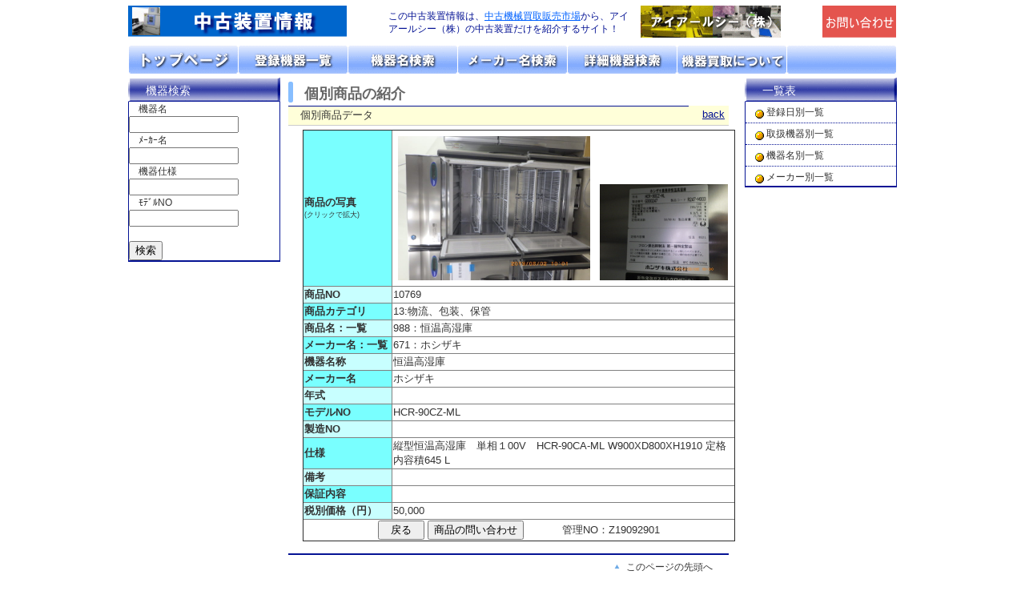

--- FILE ---
content_type: text/html
request_url: https://www.chukoichi.com/kobetu_data_i.php?photoid=10769
body_size: 5239
content:

<!DOCTYPE html PUBLIC "-//W3C//DTD XHTML 1.0 Transitional//EN" "http://www.w3.org/TR/xhtml1/DTD/xhtml1-transitional.dtd">
<html xmlns="http://www.w3.org/1999/xhtml" xml:lang="ja">
	<head>
		<meta http-equiv="content-type" content="application/xhtml+xml; charset=UTF-8"/>
		<title>アイアールシー（株）中古機器、中古機械の商品紹介サイト</title>
		<link href="i_chapter1.css" rel="stylesheet" type="text/css" /><!-- chapter6-1でこの行を修正 -->
		<meta name="Keywords" content="アイアールシー,中古設備,中古機器,中古機械,販売,買取,中古機器販売,中古機器買取,中古機器検索,ハイテク分野向け,研究機関向け,中古機器検索サイト">
		<meta name="description" content="中古機器、中古設備の検索サイトと中古機械の買取、販売のアイアールシー" />
		
	<SCRIPT language='JavaScript'><!--
            function EditExec(photoid) {
              document.mainfrm.action = 'kobetucontact.php';
              document.mainfrm.photoid.value = photoid;
              document.mainfrm.submit();
            }
            // --></SCRIPT>
		
<!-- グーグルアナリティクス -->
<script>
  (function(i,s,o,g,r,a,m){i['GoogleAnalyticsObject']=r;i[r]=i[r]||function(){
  (i[r].q=i[r].q||[]).push(arguments)},i[r].l=1*new Date();a=s.createElement(o),
  m=s.getElementsByTagName(o)[0];a.async=1;a.src=g;m.parentNode.insertBefore(a,m)
  })(window,document,'script','https://www.google-analytics.com/analytics.js','ga');

  ga('create', 'UA-66617241-3', 'auto');
  ga('send', 'pageview');

</script>

	</head>

	<body class="samplebody">
		<div id="container">

			<!-- ヘッダー -->		
			<div id="header">
				<div class="logo">
					<a href="#">画面左上のロゴは「アイアールシー」のトップページへリンクします。</a>
				</div>
				
				<h1>
					この中古装置情報は、<a href="http://www.chukoichi.com/"target="_blank">中古機械買取販売市場</a>から、アイアールシー（株）の中古装置だけを紹介するサイト！
				
				</h1>

				<div class="freedial">
					<a href="http://www.ircforall.net/">「アイアールシー（株）」のトップページへリンク</a>
				</div>


				
				<div class="btn_contact">
					<a href="contact_i.html">メールでの問合せ</a>
				</div>


			
				<!-- フロート終了 -->
				<br class="clearfloat" />
			
			</div>

			<!-- グローバルナビ -->
			<div id="globalnavi">
				<!-- グローバルナビの要素はh2タグを用いて作成します。h1タグと内容を関連づけることで、SEO効果が上がります -->
				<!-- グローバルナビのボタン数は「最大7つ」。8つを超える場合は操作性が悪くなるとの調査結果があります。「パッとみてすぐ分かる」ような画面構成が理想です -->

				<h2 class="btn_top">
					<a href="index_i.php">トップページ</a>
				</h2>
				
				<h2 class="btn_feature">
					<a href="kikiichiran_i.php?categid=1">取扱機器分類</a>
				</h2>
				
				<h2 class="btn_product">
					<a href="pro_i.php?seinitial=ア">機器名リスト</a>
				</h2>
				
				<h2 class="btn_purchase">
					<a href="maker_i.php?mainitial=ア">メーカーリスト</a>
				</h2>
				
				<h2 class="btn_support">
					<a href="kensaku_i.html">詳細機器検索</a>
				</h2>
				
				<h2 class="btn_map">
					<a href="kaitori_i.html">機器の買取</a>
				</h2>
				
				<h2 class="btn_aboutus">
					<a href="#">お問い合わせ</a>
				</h2>

				<!-- フロート終了 -->
				<br class="clearfloat" />
			</div>

			<!-- メインビジュアル -->
<!--
			<div id="mainvisual">
				<div class="btn_mv_normal1">
					<a href="#">中古機器の紹介</a>
				</div>
				<div class="btn_mv_normal2">
					<a href="#">中古機器の紹介</a>
				</div>
			</div>
-->


			<!-- メインエリア（サイドメニューとメインコンテンツ）のカバーを設置 -->
			<!-- 高さの異なるdivを横に並べて表示する場合は、全体を覆うカバーを設置することで背景色が異なってしまう現象を回避できます -->
			<div id="maincontainer">
			
				<!-- サイドメニュー -->
				
				
				<div id="sidemenu">
				
					<h3>
						<a href="#">機器検索</a>
					</h3>
					<div class="cover">
						<FORM action="syosearch_i.php" method="GET">　機器名　
          				<INPUT size="15" type="text" name="keyword"><BR>
          　ﾒｰｶｰ名　
          <INPUT size="15" type="text" name="keyword4"><BR>

          　機器仕様
          <INPUT size="15" type="text" name="keyword1"><BR>

          　ﾓﾃﾞﾙNO&nbsp;  
          <INPUT size="15" type="text" name="keyword5"><BR>
          <INPUT type="hidden" name="kaiiid" value="1"><BR>
          <INPUT type="submit" value="検索">
        </FORM>
					</div>
					<div class="cover_footer"></div>
				
					<!-- サイドメニュー1 -->
<!--
					<h3>
						<a href="#">インフォメーション</a>
					</h3>
					<div class="cover">
						<ul class="link">
							<li>
								<A href="searchrec.php?categ2id=5">推奨品</A>
							</li>
							<li>
								<A href="search50.php?categ2id=3">大幅値引き品</A>
							</li>
							<li>
								<A href="search80.php?categ2id=6">処分セール</A>
							</li>
							<li>
								<A href="searchyotei.php?categ2id=4">入荷予定情報</A>
							</li>
						</ul>
					</div>
					<div class="cover_footer"></div>
							
-->
					<!-- サイドメニュー内　ワンポイント画像メニュー -->
<!--					<h3 class="top-margin15">
						<a >ハーブの花写真</a>						
					</h3>
					<div class="cover">
						<div class="onepoint">
						<form action="hsearchU.php" method="GET"><input type="hidden" name="harb" value="ハーブ"><input type="image" src="img/btn/harbbtn.png" align="right" alt="submit"> </form>
							
						</div>
					</div>
					<div class="cover_footer"></div>

-->


				</div><!-- サイドメニュー終了 -->
				
				
				<!-- メインコンテンツ -->
				<a name="pagetop"></a> <!-- ここに「「ページトップ」アンカーを用意し、「このページの先頭へ」ボタン押下時にここが画面トップに表示されるように設定する -->
				<div id="maincontent">


					<!-- パンくずリスト -->
<!--
					<div class="locationlist">
						◇　<a href="index.php" title="トップページ">トップページ</a>　&raquo;　<a href="kikiichiran1.php" title="カテゴリー別中古機器一覧">カテゴリー（真空機器）リスト</a>
					</div>
-->

					<!-- コンテンツ上部 2列表示トピック -->
<!--
					<div class="topcontent">
-->					
						<!-- コンテンツ左側 -->
<!--
						<div class="inner-left">
						
							<h3>おすすめトピック1</h3>
							<div class="top_more">
								<a href="#">もっと見る</a>
							</div>
							<br class="clearfloat" />			
-->							
							<!-- 画像によるホットトピック表示 -->
<!--							
							<div class="hottopic">
								
								<div class="image">
									<a href="#">
										<img src="../img/img/img_main_hottopic1.jpg" width="74" height="74" border="0" alt="ホットトピック1" />
									</a>
								</div>
								
								<div class="content">
									<h4>
										<a href="#">おすすめホットトピック1</a>
									</h4>
									<p>
										<a href="#" title="overflow:hidden により、はみ出したテキストの非表示処理をしています">おすすめホットトピックの記載例です。ワンポイント画像と合わせることで、クリックされやすくなります</a>
									</p>
								</div>
								
								<br class="clearfloat" />
							</div>
-->
							<!-- トピックリスト -->
<!--
							<div class="content_main">
								<h4><a href="#">トピックリスト1</a></h4>
								<p><a href="#">トピックリスト本文1</a></p>
								<br class="clearfloat" />
																
								<h4><a href="#">トピックリスト2</a></h4>
								<p><a href="#">トピックリスト本文2</a></p>
								<br class="clearfloat" />
									
								<h4><a href="#">トピックリスト3</a></h4>
								<p><a href="#">トピックリスト本文3</a></p>
								<br class="clearfloat" />
									
								<h4><a href="#">トピックリスト4</a></h4>
								<p><a href="#">トピックリスト本文4</a></p>
								<br class="clearfloat" />
									
								<h4><a href="#">トピックリスト5</a></h4>
								<p><a href="#">トピックリスト本文5</a></p>
								<br class="clearfloat" />
							</div>
								
						</div>
					
-->					
						<!-- コンテンツ右側 -->
						
<!--
						<div class="inner-right">
						
							<h3>おすすめトピック2</h3>
							<div class="top_more">
								<a href="#">もっと見る</a>
							</div>
							<br class="clearfloat" />
							
-->			
						
							<!-- 画像によるホットトピック表示 -->
							
<!--
							<div class="hottopic">
								
								<div class="image">
									<a href="#">
										<img src="../img/img/img_main_hottopic2.jpg" width="74" height="74" border="0" alt="ホットトピック2" />
									</a>
								</div>
								
								<div class="content">
									<h4>
										<a href="#">おすすめホットトピック2</a>
									</h4>
									<p>
										<a href="#" title="overflow:hidden により、はみ出したテキストの非表示処理をしています">おすすめホットトピックの記載例です。ワンポイント画像と合わせることで、クリックされやすくなります</a>
									</p>
								</div>
								
								<br class="clearfloat" />
							</div>
							
-->
							
							<!-- トピックリスト -->
							
<!--
							<div class="content_main">
								<h4><a href="#">トピックリスト1</a></h4>
								<p><a href="#">トピックリスト本文1</a></p>
								<br class="clearfloat" />
																
								<h4><a href="#">トピックリスト2</a></h4>
								<p><a href="#">トピックリスト本文2</a></p>
								<br class="clearfloat" />
									
								<h4><a href="#">トピックリスト3</a></h4>
								<p><a href="#">トピックリスト本文3</a></p>
								<br class="clearfloat" />
									
								<h4><a href="#">トピックリスト4</a></h4>
								<p><a href="#">トピックリスト本文4</a></p>
								<br class="clearfloat" />
									
								<h4><a href="#">トピックリスト5</a></h4>
								<p><a href="#">トピックリスト本文5</a></p>
								<br class="clearfloat" />
							</div>
							
						</div>
						
-->
					

					<!-- コンテンツ下部 一列表示のメインコンテンツ -->
					
					<div class="main_header">
						
					
<h3>個別商品の紹介</h3><br><br>
<!DOCTYPE HTML PUBLIC '-//W3C//DTD HTML 4.01 Transitional//EN'>
              <HTML>
              <HEAD>
              <META http-equiv='Content-Type' content='text/html; charset=UTF-8'>
              <META http-equiv='Content-Style-Type' content='text/css'>
              <TITLE>中古機器登録データベース - 個別商品データ</TITLE>
              <LINK rel='stylesheet' href='photolib.css' type='text/css'>
              </HEAD>
              <BODY>
              
              <DIV class='tohomelink'><a href='javascript:history.back()'>back</A></DIV>
              <DIV class='pagetitle'>個別商品データ</DIV>
              <DIV class='maincontents'>
              
<FORM action="kobetucontact_i.php" method="POST" enctype="multipart/form-data">
<DIV class="midfont" align="left"></DIV>
<TABLE width="540" border="1">
  <TR>
    <TH width="110" bgcolor="#79FFFF">商品の写真<br><SPAN class='smallfont'> (クリックで拡大)</SPAN></TH>
    <TD width="430" border="1">
      <A href="photo/0930USER8732.JPG" target="_blank"><IMG src="photo/0930USER8732.JPG" width="240" height="180"></A><A href="photo/0930USER8729.JPG" target="_blank"><IMG src="photo/0930USER8729.JPG" width="160" height="120"></A>
    </TD>
  </TR>
  <TR>
    <TH bgcolor="#C8FFFF">商品NO</TH>
        <TD width="430">10769</TD>
  </TR>
  <TR>
    <TH width="110" width="110" bgcolor="#79FFFF">商品カテゴリ </TH>
    <TD width="430">13:物流、包装、保管</TD>
  </TR>
  <TR>
    <TH width="110" bgcolor="#C8FFFF">商品名：一覧 </TH>
    <TD width="430">988：恒温高湿庫</TD>
  </TR>
      <TR>
    <TH width="110" bgcolor="#79FFFF">メーカー名：一覧 </TH>
    <TD width="430">671：ホシザキ</TD>
  </TR>
  <TR>
    <TH width="110" bgcolor="#C8FFFF">機器名称<BR></TH>
        <TD width="430">恒温高湿庫</TD>
  </TR>
 <TR>
    <TH width="110" bgcolor="#79FFFF">メーカー名</TH>
        <TD width="430">ホシザキ</TD>
  </TR>
      <TR>
    <TH width="110" bgcolor="#C8FFFF">年式 </TH>
    <TD width="430"></TD>
  </TR>
 <TR>
    <TH width="110" bgcolor="#79FFFF">モデルNO</TH>
        <TD width="430">HCR-90CZ-ML</TD>
  </TR>
 <TR>
    <TH width="110" bgcolor="#C8FFFF">製造NO</TH>
        <TD width="430"></TD>
  </TR>
  <TR>
    <TH width="110" bgcolor="#79FFFF">仕様</TH>
        <TD width="430"> 縦型恒温高湿庫　単相１00V　HCR-90CA-ML W900XD800XH1910 定格内容積645 L　</TD>
  </TR>
  <TR>
    <TH width="110" bgcolor="#C8FFFF">備考</TH>
        <TD width="430"></TD>
  </TR>
  <TR>
    <TH width="110" bgcolor="#79FFFF">保証内容</TH>
        <TD width="430"></TD>
  </TR>
  <TR>
    <TH width="110" bgcolor="#C8FFFF">税別価格（円）</TH>
        <TD width="430">
50,000</TD>
  </TR>
  <TR>
    <TD width="540" colspan="2" align="center">
      <INPUT type="button" value="  戻る  " onclick="history.back()">
      <INPUT type="submit" value="商品の問い合わせ">
      <INPUT type="hidden" name="photoid" value="10769">
      <INPUT type="hidden" name="oldfile" value="0930USER8732.JPG">
    
    &nbsp;&nbsp;&nbsp;&nbsp;&nbsp;&nbsp;&nbsp;&nbsp;&nbsp;&nbsp;&nbsp;管理NO：Z19092901    </TD>
  </TR>
</TABLE>
</FORM>

<BR>
              </DIV>
              </BODY>
              </HTML>
				</div>
				
					<!-- ページトップへ戻るボタンを用意します -->
					<div class="btn_pagetop_cover">
						<div class="btn_pagetop">
							<a href="#pagetop">このページの先頭へ</a>
						</div>
						<br class="clearfloat" />
					</div>
										
					
				</div><!-- メインコンテンツ終了 -->

				<!-- フロート終了 -->
<!--
				<br class="clearfloat" />
-->				

		
		
				<!-- サイドメニュー右 -->
				
				
				<div id="sidemenu_r">

<!--
					<h3>
						<a href="#">サイドメニュー</a>
					</h3>
				
					<div class="btn_sidemenu1">
						<a href="contact1.html">機器の買取相談</a>
					</div>
					<div class="btn_sidemenu2">
						<a href="kaitori.html">機器の買取</a>
					</div>
					<div class="btn_sidemenu3">
						<a href="adminlogin.php?id=1">会員用登録ページ</a>
					</div>
					<div class="btn_sidemenu4">
						<a href="company.html">運営会社</a>
					</div>
-->

				
					<!-- サイドメニュー1 -->
					<h3>
						<a href="#">一覧表</a>
					</h3>
					<div class="cover">
						<ul class="link">
							<li>
								<a href="regdatelist_i.php">登録日別一覧</a>
							</li>

							<li>
								<a href="categlist_i.php">取扱機器別一覧</a>
							</li>
								
							<li>
								<a href="categlist3_i.php">機器名別一覧</a>
							</li>

							<li class="lastitem">
								<a href="makerlist_i.php">メーカー別一覧</a>
							</li>
						</ul>
					</div>
					<div class="cover_footer"></div>

					
				</div><!-- サイドメニュー右終了 -->
				
				
				<!-- フロート終了 -->
				<br class="clearfloat" />
				

			</div>

		</div>
		
		
		<!-- chapter6-1で修正・追加 -->
		<!-- フッター -->
		<!-- フッターをコンテナの外側で記載することで、画面の幅全体に背景を広げることが出来ます -->
		<!-- もし960pxにフッターの幅も制限したい場合は、コンテナの内側にフッターを記載します -->
		<div id="footer">
<!--		
			<ul>			
				<li><a href="#">会社概要</a></li>
				<li><a href="#">製品・サービス</a></li>
				<li><a href="#">お問い合わせ</a></li>
				<li><a href="#">サイトマップ</a></li>
				<li><a href="#">プライバシーポリシー</a></li>
				<li><a href="#">利用規約</a></li>
				<li><a href="#">特定商取引法に基づく表示</a></li>
			</ul>
-->
			<p>Copyright (C) 2014 siteandlife All Rights Reserved.</p>
		</div><!-- chapter6-1で修正・追加　ここまで -->
		

			
	</body>
</html>

--- FILE ---
content_type: text/css
request_url: https://www.chukoichi.com/i_chapter1.css
body_size: 6166
content:
@charset "UTF-8";
/* HTML/CSS活用講座　サンプルCSSファイル */

body.samplebody {
	font-family: "meiryo", "メイリオ", "ヒラギノ角ゴPro W3", "Hiragino KaKu Gothic Pro", "ＭＳ Ｐゴシック", verdana, Osaka, "trebuchet ms", sans-serif;
	font-size: 80%;
	margin: 0px;
	padding: 0px;
	text-align: center; /* bodyのtext-alignをcenterとし、#container の横marginをautoとすることで、ページコンテンツ全体のセンタリングが出来ます */
	color: #333333;
	background-image: url(../../img/bg/bg_main_hottopic.gif); /* 全体の背景イメージをここで設定しています */
	background-repeat: repeat; /* 背景画像自体は 48px x 48px の大きさしかないので、繰り返し表示（タイリング）により、画面全体に適用しています */
}

.samplebody #container {
	width: 960px; /* メインエリアの幅は現在、1024px（モニタのVGA表示）に合わせることが主流です。スクロールバーやアプリケーションの枠幅を考慮し、1024よりも多少小さめの設定をします */
	margin: 0 auto; /* bodyのtext-alignをcenterとし、#container の横marginをautoとすることで、ページコンテンツ全体のセンタリングが出来ます */
	text-align: left;
	background: #fff;/* #ffffff（白）の短縮形　*/
	border-left: 10px solid #fff; /* コンテナ左に白の余白を作ります。デザイン上の措置です */
	border-right: 10px solid #fff; /* コンテナ右に白の余白を作ります。デザイン上の措置です */
	border-bottom: 20px solid #fff; /* コンテナ下、フッターとの境界に白の余白を作ります。デザイン上の措置です */
}


/* 共通クラス */

.clearfloat { /* このクラスは、div またはブレークエレメントに適用される必要があり、また、フローティングエレメントが完全に含まれているコンテナの末尾の直前にある最後のエレメントである必要があります */
	clear: both;
	height: 0;
	font-size: 1px;
	line-height: 0px;
}


/* ヘッダー */

.samplebody #header {
	margin: 0;
	padding: 2px 0 0 0; /* 上側のみの余白を作ります。 */
	width: 100%;
}

.samplebody #header .logo { /* ロゴ */
	margin: 5px 0 0 0;
	padding: 0;
	float: left;
	width: 300px;
	height: 40px;
	background: url(../img/img/i_logo2.png) no-repeat left top;
}

.samplebody #header .logo a {
	width: 300px;
	height: 40px;
	overflow: hidden;
	display: block;
	outline: none;
	text-indent: -9999px; /* text-indentをマイナスの値とすることで、画像上にテキストが表示されることを防げます */
}

.samplebody #header h1 {
	margin: 10px 0 5px 25px;
	padding: 0;
	float: left;
	width: 300px;
	height: 32px;
	line-height: 16px;
	font-size: 12px;
	font-weight: normal; /* h1タグは標準で太字設定になるので、標準のフォントの太さに変更します */
	color: #051394;
}

.samplebody #header .freedial { /* フリーダイヤル */
	margin: 5px 0 0 15px;
	padding: 0;
	float: left;
	width: 216px;
	height: 40px;
	background: url(../img/img/i_img_header_freedial2.gif) no-repeat;
	border: 0;
	text-indent: -9999px;
}

/*　追加　*/
.samplebody #header .freedial a:hover {
	background: url(../img/img/i_img_header_freedial2.gif) no-repeat;
}

.samplebody #header .freedial a {
	width: 216px;
	height: 40px;
	text-indent: -9999px;
	overflow: hidden;
	display: block;
	outline: none;
}
/*　追加　*/

.samplebody #header .btn_reservation { /* お申し込み（リザベーション）ボタン */
	float: right;
	width: 93px;
	height: 40px;
	margin: 5px 0 0 18px;
	padding: 0;
	background: url(../img/btn/btn_header_rsv.jpg) no-repeat; /* 画像ボタンの一番簡単な設定方法は、divの背景にボタン画像を配置することです */
}

.samplebody #header .btn_reservation a:hover {
	background: url(../img/btn/btn_header_rsv_over.jpg) no-repeat; /* マウスオーバーでボタン画像を切り替える場合は、a:hover の背景にマウスオーバー時の画像を設定します */
}

.samplebody #header .btn_reservation a {
	width: 93px;
	height: 40px;
	text-indent: -9999px;
	overflow: hidden;
	display: block;
	outline: none;
}

.samplebody #header .btn_contact { /* お問い合わせ（コンタクト）ボタン */
	float: right;
	width: 93px;
	height: 40px;
	margin: 5px 0 0 0px;
	padding: 0;
	background: url(../img/btn/btn_header_contact.gif) no-repeat;
}

.samplebody #header .btn_contact a:hover {
	background: url(../img/btn/btn_header_contact_over.gif) no-repeat;
}

.samplebody #header .btn_contact a {
	width: 93px;
	height: 40px;
	text-indent: -9999px;
	overflow: hidden;
	display: block;
	outline: none;
}

.samplebody #header .btn_catalog { /* 資料請求（カタログ）ボタン */
	float: right;
	width: 93px;
	height: 40px;
	margin: 5px 0 0 0px;
	padding: 0;
	background: url(../img/btn/btn_header_catalog.jpg) no-repeat;
}

.samplebody #header .btn_catalog a:hover {
	background: url(../img/btn/btn_header_catalog_over.jpg) no-repeat;
}

.samplebody #header .btn_catalog a {
	width: 93px;
	height: 40px;
	text-indent: -9999px;
	overflow: hidden;
	display: block;
	outline: none;
}


/* グローバルナビゲーション（ナビ） */

.samplebody #globalnavi {
	margin: 8px 0 0 0;
	padding: 0 1px 0 1px;
	width: 100%;
}

.samplebody #globalnavi .btn_top { /* トップページボタン１ */
	float: left;
	width: 137px;
	height: 35px;
	margin: 0;
	padding: 0;
	background: url(../img/btn/i_b_btn_top1.gif) no-repeat;
}

.samplebody #globalnavi .btn_top a:hover {
	background: url(../img/btn/b_btn_top1_over.gif) no-repeat;
}

.samplebody #globalnavi .btn_top a {
	width: 137px;
	height: 35px;
	text-indent: -9999px;
	overflow: hidden;
	display: block;
	outline: none;
}

.samplebody #globalnavi .btn_feature { /* トップページボタン２ */
	float: left;
	width: 137px;
	height: 35px;
	margin: 0;
	padding: 0;
	background: url(../img/btn/i_b_btn_top2.gif) no-repeat;
}

.samplebody #globalnavi .btn_feature a:hover {
	background: url(../img/btn/b_btn_top2_over.gif) no-repeat;
}

.samplebody #globalnavi .btn_feature a {
	width: 137px;
	height: 35px;
	text-indent: -9999px;
	overflow: hidden;
	display: block;
	outline: none;
}

.samplebody #globalnavi .btn_product { /* トップページボタン３ */
	float: left;
	width: 137px;
	height: 35px;
	margin: 0;
	padding: 0;
	background: url(../img/btn/i_b_btn_top3.gif) no-repeat;
}

.samplebody #globalnavi .btn_product a:hover {
	background: url(../img/btn/b_btn_top3_over.gif) no-repeat;
}

.samplebody #globalnavi .btn_product a {
	width: 137px;
	height: 35px;
	text-indent: -9999px;
	overflow: hidden;
	display: block;
	outline: none;
}

.samplebody #globalnavi .btn_purchase { /* トップページボタン４ */
	float: left;
	width: 137px;
	height: 35px;
	margin: 0;
	padding: 0;
	background: url(../img/btn/i_b_btn_top4.gif) no-repeat;	
}

.samplebody #globalnavi .btn_purchase a:hover {
	background: url(../img/btn/b_btn_top4_over.gif) no-repeat;
}

.samplebody #globalnavi .btn_purchase a {
	width: 137px;
	height: 35px;
	text-indent: -9999px;
	overflow: hidden;
	display: block;
	outline: none;
}

.samplebody #globalnavi .btn_support { /* トップページボタン５ */
	float: left;
	width: 137px;
	height: 35px;
	margin: 0;
	padding: 0;
	background: url(../img/btn/i_b_btn_top5.gif) no-repeat;
}

.samplebody #globalnavi .btn_support a:hover {
	background: url(../img/btn/b_btn_top5_over.gif) no-repeat;
}

.samplebody #globalnavi .btn_support a {
	width: 137px;
	height: 35px;
	text-indent: -9999px;
	overflow: hidden;
	display: block;
	outline: none;
}

.samplebody #globalnavi .btn_map { /* トップページボタン６ */
	float: left;
	width: 137px;
	height: 35px;
	margin: 0;
	padding: 0;
	background: url(../img/btn/i_b_btn_top6.gif) no-repeat;
}

.samplebody #globalnavi .btn_map a:hover {
	background: url(../img/btn/i_b_btn_top6_over.gif) no-repeat;
}

.samplebody #globalnavi .btn_map a {
	width: 137px;
	height: 35px;
	text-indent: -9999px;
	overflow: hidden;
	display: block;
	outline: none;
}

.samplebody #globalnavi .btn_aboutus { /* トップページボタン７ */
	float: left;
	width: 136px; /* ここだけ1px小さいのは、全体の幅とのバランスを取るためです */
	height: 35px;
	margin: 0;
	padding: 0;
	background: url(../img/btn/i_b_btn_top7.gif) no-repeat;
}

.samplebody #globalnavi .btn_aboutus a:hover {
	background: url(../img/btn/i_b_btn_top7_over.gif) no-repeat;
}

.samplebody #globalnavi .btn_aboutus a {
	width: 136px;
	height: 35px;
	text-indent: -9999px;
	overflow: hidden;
	display: block;
	outline: none;
}


/* メインビジュアル */

.samplebody #mainvisual {
	margin: 0;
	padding: 0;
	width: 100%;
}

.samplebody #mainvisual .btn_mv_normal1 { /* メインビジュアル（通常時）*/
	float: left;
	margin: 0;
	padding: 0;
	width: 960px;
	height: 192px;
	background: url(../img/img/topimage1.gif) no-repeat;
}

.samplebody #mainvisual .btn_mv_normal1 a:hover { /* メインビジュアル（マウスオーバー時）*/
	background: url(../img/img/main1.jpg) no-repeat;
}

.samplebody #mainvisual .btn_mv_normal1 a {
	width: 960px;
	height: 192px;
	text-indent: -9999px;
	overflow: hidden;
	display: block;
	outline: none;
}
.samplebody #mainvisual .btn_mv_normal2 { /* メインビジュアル（通常時）*/
	float: left;
	margin: 0;
	padding: 0;
	width: 480px;
	height: 192px;
	background: url(../img/img/b_img_mainvisual2.jpg) no-repeat;
}

.samplebody #mainvisual .btn_mv_normal2 a:hover { /* メインビジュアル（マウスオーバー時）*/
	background: url(../img/img/b_img_mainvisual_over2.jpg) no-repeat;
}

.samplebody #mainvisual .btn_mv_normal2 a {
	width: 480px;
	height: 192px;
	text-indent: -9999px;
	overflow: hidden;
	display: block;
	outline: none;
}

/* サブナビゲーション（ナビ） */

.samplebody #subnavi {
	margin: 0;
	padding: 0;
	width: 100%;
	border-bottom: 2px solid #ff3333; /* トップ部分とメインコンテンツの境界線を引いています。あくまでもデザイン上の措置です */
}

.samplebody #subnavi .btn_submenu1 {/* サブナビゲーション１ */
	float: left;
	width: 137px;
	height: 36px;
	margin: 0;
	padding: 0;
	background: url(../img/btn/btn_subnavi_menu21.gif) no-repeat;
}

.samplebody #subnavi .btn_submenu1 a:hover {
	background: url(../img/btn/btn_subnavi_menu21_over.gif) no-repeat;
}

.samplebody #subnavi .btn_submenu1 a {
	width: 137px;
	height: 36px;
	text-indent: -9999px;
	overflow: hidden;
	display: block;
	outline: none;
}

.samplebody #subnavi .btn_submenu2 {/* サブナビゲーション２ */
	float: left;
	width: 137px;
	height: 36px;
	margin: 0;
	padding: 0;
	background: url(../img/btn/btn_subnavi_menu22.gif) no-repeat;
}

.samplebody #subnavi .btn_submenu2 a:hover {
	background: url(../img/btn/btn_subnavi_menu22_over.gif) no-repeat;
}

.samplebody #subnavi .btn_submenu2 a {
	width: 137px;
	height: 36px;
	text-indent: -9999px;
	overflow: hidden;
	display: block;
	outline: none;
}

.samplebody #subnavi .btn_submenu3 {/* サブナビゲーション３ */
	float: left;
	width: 137px;
	height: 36px;
	margin: 0;
	padding: 0;
	background: url(../img/btn/btn_subnavi_menu23.gif) no-repeat;
}

.samplebody #subnavi .btn_submenu3 a:hover {
	background: url(../img/btn/btn_subnavi_menu23_over.gif) no-repeat;
}

.samplebody #subnavi .btn_submenu3 a {
	width: 137px;
	height: 36px;
	text-indent: -9999px;
	overflow: hidden;
	display: block;
	outline: none;
}

.samplebody #subnavi .btn_submenu4 {/* サブナビゲーション４ */
	float: left;
	width: 137px;
	height: 36px;
	margin: 0;
	padding: 0;
	background: url(../img/btn/btn_subnavi_menu24.gif) no-repeat;
}

.samplebody #subnavi .btn_submenu4 a:hover {
	background: url(../img/btn/btn_subnavi_menu24_over.gif) no-repeat;
}

.samplebody #subnavi .btn_submenu4 a {
	width: 137px;
	height: 36px;
	text-indent: -9999px;
	overflow: hidden;
	display: block;
	outline: none;
}

.samplebody #subnavi .btn_submenu5 {/* サブナビゲーション５ */
	float: left;
	width: 137px;
	height: 36px;
	margin: 0;
	padding: 0;
	background: url(../img/btn/btn_subnavi_menu25.gif) no-repeat;
}

.samplebody #subnavi .btn_submenu5 a:hover {
	background: url(../img/btn/btn_subnavi_menu25_over.gif) no-repeat;
}

.samplebody #subnavi .btn_submenu5 a {
	width: 137px;
	height: 36px;
	text-indent: -9999px;
	overflow: hidden;
	display: block;
	outline: none;
}

.samplebody #subnavi .btn_submenu6 {/* サブナビゲーション６ */
	float: left;
	width: 136px;
	height: 36px;
	margin: 0;
	padding: 0;
	background: url(../img/btn/btn_subnavi_menu26.gif) no-repeat;
}

.samplebody #subnavi .btn_submenu6 a:hover {
	background: url(../img/btn/btn_subnavi_menu26_over.gif) no-repeat;
}

.samplebody #subnavi .btn_submenu6 a {
	width: 136px;
	height: 36px;
	text-indent: -9999px;
	overflow: hidden;
	display: block;
	outline: none;
}

.samplebody #subnavi .btn_submenu7 {/* サブナビゲーション７ */
	float: left;
	width: 136px;
	height: 36px;
	margin: 0;
	padding: 0;
	background: url(../img/btn/btn_subnavi_menu27.gif) no-repeat;
}

.samplebody #subnavi .btn_submenu7 a:hover {
	background: url(../img/btn/btn_subnavi_menu27_over.gif) no-repeat;
}

.samplebody #subnavi .btn_submenu7 a {
	width: 136px;
	height: 36px;
	text-indent: -9999px;
	overflow: hidden;
	display: block;
	outline: none;
}


/* メインコンテナ */
/* サイドメニューとメインコンテンツの高さが異なる場合、直接サイドメニューとメインコンテンツのdivをfloatで設定すると、高さの低い方に背景画像が表示されてしまいます。*/
/* メインコンテナでサイドメニュー・メインコンテンツ双方を格納する「器」を用意することで、どちらの高さにも左右されず、ここで設定する背景（今回は白）が表示されます。*/
/* 今回のケースでは全体のコンテナの背景も白ですので影響はありませんが、もしサイドメニューの背景色と全体の背景色が異なる場合には、カバーを設置する方が良いです。 */

.samplebody #maincontainer {
	margin: 5px 0 0 0; /* サブナビからの上下マージンを15pxに設定 */
	padding: 0;
	background: #fff; /* chapter3-1で修正 */

}


/* サイドメニュー */

.samplebody #sidemenu {
	margin: 0;
	padding: 0;
	float: left;
	width: 190px;
}

.samplebody #sidemenu a:link { color: #333333; text-decoration: none; } /* text-decoration を none に設定することで、リンクの下線を非表示に出来ます */
.samplebody #sidemenu a:visited { color: #333333; text-decoration: none;  }
.samplebody #sidemenu a:hover { color: #ff3333; text-decoration: underline;  } /* マウスオーバー時にはリンクの下線を表示するように、underline設定をしています */
.samplebody #sidemenu a:active { color: #333333; text-decoration: none;  }

.samplebody #sidemenu h3 { /* サイドメニューの各カテゴリのヘッダーを h3 タグで実装します */
	background: url(../img/bg/i_b_bg_sidemenu_header_arrow.gif) no-repeat;
	width: 100%;
	height: 30px;
	text-indent: 22px;
	color: #FFFFFF;
	font-size: 14px;
	font-weight: normal;
	line-height: 32px;
	margin: 0;
	padding: 0;
	overflow: hidden;
	display: block;
	cursor: pointer;
}

.samplebody #sidemenu h3 a:link, .samplebody #sidemenu h3 a:visited, .samplebody #sidemenu h3 a:active {
	display: block;
	color: #FFFFFF;
	text-decoration: none;
}

.samplebody #sidemenu h3 a:hover {
	color: #FFFFFF;
	text-decoration: underline;
}

.samplebody #sidemenu .top-margin15 { /* メニュー間の高さ調整に使用します */
	margin-top: 15px;
}

.samplebody #sidemenu .cover { /* サイドメニューの表示エリアの左右部分の枠だけを用意します */
	margin: 0;
	padding: 0;
	font-size: 12px;
	line-height: 1.5em;
	border-left: 1px solid #051394; /* 左側の枠をborder-leftで描画します */
	border-right: 1px solid #051394; /* 右側の枠をborder-rightで描画します */
}

.samplebody #sidemenu .cover_footer { /* サイドメニューの表示エリアの下側の枠は角が丸いので、画像で用意します */
	background: url(../img/bg/i_b_bg_sidemenu_footer.gif) no-repeat;
	width: 190px;
	height: 2px;
	margin: 0;
	padding: 0;
}

.samplebody #sidemenu ul.link { /* サイドメニューの各要素はリストで用意します */
	list-style-type: none; /* リストのマーカーをオリジナルの画像で設定するので、標準のリストマーカーを使用しない設定にします */
	margin: 0;
	padding: 0;
}

.samplebody #sidemenu ul.link li { /* サイドメニューの各要素を表示するリストの表示設定です */
	background: url(../img/lst/list_arrow_blue_normal.gif) 1.0em 0.8em no-repeat; /* リストのマーカーを画像で設定します */
	text-indent: 2.2em;
	font-size: 12px;
	height: 22px;
	line-height: 22px;
	margin: 0 0 0 0;
	padding: 2px 0 2px 0;
	border-bottom: 1px dotted #051394; /* 各リストの下側に境界線の点線を描画します */
	text-decoration: none;
	cursor: pointer; /* cursor: pointerを設定することで、リストの表示領域にマウスカーソルがオーバーした時点でカーソルがクリック可能カーソルに変化します */
}

.samplebody #sidemenu ul.link li a {
	text-indent: 2.2em;
	font-size: 12px;
	height: 22px;
	line-height: 22px;
	margin: 0 0 0 0;
	padding: 0 0 2px 0;
	cursor: pointer;
	display: block;
	outline: none;
}

.samplebody #sidemenu ul.link li.lastitem { /* 各リストの最終アイテムについては、下側の境界線を描画しないようにします */
	background: url(../img/lst/list_arrow_blue_normal.gif) 1.0em 0.8em no-repeat;
	text-indent: 2.2em;
	font-size: 12px;
	height: 22px;
	line-height: 22px;
	margin: 0 0 0 0;
	padding: 2px 0 0 0;
	border-bottom: none; /* 先程の "border-bottom: 1px dotted #cccccc;" と比較すると、ここでは下線が描画されないことが分かります */
}

.samplebody #sidemenu .onepoint { /* ワンポイント画像メニューの画像設定 */
	background: url(../img/img/img_sidemenu_onepoint.jpg) no-repeat left top;
	width: 188px;
	height: 65px;
	padding: 0;
	margin: 0;
	font-size: 12px;
	font-weight: normal;
	line-height: 18px;
	color: #051394;
}

.samplebody #sidemenu .onepoint a {
	margin: 0;
	padding: 8px 8px 8px 71px;
	color: #333333;
	cursor: pointer;
	outline: none;
	display: block;
}

.samplebody #sidemenu .onepoint a:hover {
	color: #00cc66;
}


/* サイドメニューに協賛会社のリンク */

.samplebody #sidemenu .btn_sidemenu1 {/* サイドナビゲーション１ */
	float: left;
	width: 190px;
	height: 50px;
	margin: 0;
	padding: 0;
	background: url(../img/btn/b_lside_gbtn1.png) no-repeat;
}

.samplebody #sidemenu .btn_sidemenu1 a:hover {
	background: url(../img/btn/b_lside_gbtn1_over.png) no-repeat;
}

.samplebody #sidemenu .btn_sidemenu1 a {
	width: 190px;
	height: 50px;
	text-indent: -9999px;
	overflow: hidden;
	display: block;
	outline: none;
}

.samplebody #sidemenu .btn_sidemenu2 {/* サイドナビゲーション２ */
	float: left;
	width: 190px;
	height: 50px;
	margin: 0;
	padding: 0;
	background: url(../img/btn/b_lside_gbtn5.png) no-repeat;
}

.samplebody #sidemenu .btn_sidemenu2 a:hover {
	background: url(../img/btn/b_lside_gbtn5_over.png) no-repeat;
}

.samplebody #sidemenu .btn_sidemenu2 a {
	width: 190px;
	height: 50px;
	text-indent: -9999px;
	overflow: hidden;
	display: block;
	outline: none;
}

.samplebody #sidemenu .btn_sidemenu3 {/* サイドナビゲーション３ */
	float: left;
	width: 190px;
	height: 50px;
	margin: 0;
	padding: 0;
	background: url(../img/btn/b_lside_gbtn3.png) no-repeat;
}

.samplebody #sidemenu .btn_sidemenu3 a:hover {
	background: url(../img/btn/b_lside_gbtn3_over.png) no-repeat;
}

.samplebody #sidemenu .btn_sidemenu3 a {
	width: 190px;
	height: 50px;
	text-indent: -9999px;
	overflow: hidden;
	display: block;
	outline: none;
}

.samplebody #sidemenu .btn_sidemenu4 {/* サイドナビゲーション４ */
	float: left;
	width: 190px;
	height: 50px;
	margin: 0;
	padding: 0;
	background: url(../img/btn/b_lside_gbtn4.png) no-repeat;
}

.samplebody #sidemenu .btn_sidemenu4 a:hover {
	background: url(../img/btn/b_lside_gbtn4_over.png) no-repeat;
}

.samplebody #sidemenu .btn_sidemenu4 a {
	width: 190px;
	height: 50px;
	text-indent: -9999px;
	overflow: hidden;
	display: block;
	outline: none;
}



/* メインコンテンツ */

.samplebody #maincontent {
	float: left; /* float:right とすることにより、メインコンテンツ領域の右端を960px（全体のページ幅）にぴったり合わせることが出来ます。*/
	width: 550px;
	margin: 0 0 0 10px;
	padding: 0;
}

.samplebody #maincontent .locationlist { /* 「パンくずリスト」＝「現在閲覧中のページ位置表示リスト」 の表示エリアを用意します */
	margin: 0 0 0 5px;
	padding: 0;
	font-size: 12px;
	width: 100%;
	height: 15px;
	line-height: 15px; /* height（領域の高さ）とline-height（テキスト一行の高さ）を同じ値とすることで、高さ方向のセンタリングが出来ます */
}

.samplebody #maincontent .locationlist a {
	color: #051394;
}


/* メインコンテンツ上側 2列トピック表示 */

.samplebody #maincontent .topcontent { /* トップ位置のコンテンツは左右に2つ用意することにします */
	width: 100%;
	margin: 10px 0 0 20px;
	padding: 0;
}

.samplebody #maincontent .topcontent a {
	text-decoration: none;
	color: #333;
}

.samplebody #maincontent .topcontent a:hover {
	text-decoration: underline;
	color: #051394;
}

.samplebody #maincontent .topcontent .inner-left { /* 左側コンテンツ */
	float: left;
	width: 360px;
	border-bottom: 2px solid #051394; /* コンテンツ下側の境界線を border-bottom により記述します */
}

.samplebody #maincontent .topcontent .inner-right { /* 右側コンテンツ */
	float: right;
	width: 360px;
	border-bottom: 2px solid #051394; /* コンテンツ下側の境界線を border-bottom により記述します */
}

.samplebody #maincontent .topcontent h3 { /* コンテンツのタイトルをh3タグで用意します */
	background: url(../img/bg/bg_main_topicicon.gif) no-repeat left top;
	margin: 0;
	padding: 7px 0 7px 0;
	width: 280px;
	height: 16px;
	float: left;
	font-size: 16px;
	line-height: 16px;
	border-bottom: 1px solid #051394;
	text-indent: 20px;
	text-decoration: none;
	overflow: hidden;
	color: #051394;
}

.samplebody #maincontent .topcontent .top_more { /* 「もっと見る」の表示用エリアを float を用いて、h3タグ領域の右側に用意します */
	background: url(../img/lst/list_arrow_blue_normal.gif) 0.5em center no-repeat;
	margin: 0;
	padding: 0;
	width: 80px;
	height: 30px;
	float: left;
	font-size: 12px;
	line-height: 30px;
	border-bottom: 1px solid #051394;
	text-indent: 18px;
	text-decoration: none;
	overflow: hidden;
}


.samplebody #maincontent .topcontent .hottopic { /* コンテンツ上部の画像エリア（ホットトピック）の描画領域を用意します */
	background: url(../img/bg/bg_main_hottopic.gif) no-repeat;
	width: 360px;
	height: 80px;
	margin: 10px 0 0 0;
	padding: 0;
}

.samplebody #maincontent .topcontent .hottopic .image { /* 画像エリアの画像表示です */
	float: left;
	width: 74px;
	height: 74px;
	margin: 3px 3px;
	padding: 0;
}

.samplebody #maincontent .topcontent .hottopic .content { /* 画像エリア右側のテキスト表示です */
	float: right;
	width: 270px;
	height: 74px;
	margin: 0 5px 0 0;
	padding: 0;
	font-size: 12px;
	line-height: 18px;
	overflow: hidden; /* overflow: hidden を設定することで、テキストが表示エリアからはみ出た場合に「はみ出た部分を非表示とする」ことが出来ます */
}

.samplebody #maincontent .topcontent .hottopic .content h4 { /* 画像エリア右側のテキストのタイトルです */
	font-size: 14px;
	line-height: 14px;
	margin: 5px 0 0 8px;
	padding: 0;
}

.samplebody #maincontent .topcontent .hottopic .content p { /* 画像エリア右側のテキストの本文です */
	font-size: 12px;
	line-height: 18px;
	margin: 9px 0 0 8px;
	padding: 0;
}

.samplebody #maincontent .topcontent .content_main { /* トピックス本体の表示エリアです */
	margin: 5px 0 0 0;
	padding: 0;
}

.samplebody #maincontent .topcontent .content_main h4 { /* トピックス本体のリスト、左側のタイトルをh4タグで表示します */
	background: url(../img/lst/list_arrow_blue_normal.gif) 0.5em center no-repeat;
	margin: 0;
	padding: 0;
	width: 160px;
	height: 30px;
	float: left;
	font-size: 12px;
	line-height: 30px;
	border-top: 1px dotted #051394;
	text-indent: 20px;
	overflow: hidden;
}

.samplebody #maincontent .topcontent .content_main p { /* トピックス本体のリスト、右側の本文をpタグで表示します */
	margin: 0;
	padding: 0;
	width: 200px;
	height: 30px;
	float: left;
	font-size: 12px;
	line-height: 30px;
	border-top: 1px dotted #051394;
	text-indent: 5px;
	overflow: hidden;
}


/* メインコンテンツ下側 1列本文表示 */

.samplebody #maincontent .main_header { /* メインコンテンツ本文のタイトル＋表示切り替えタブ表示用ヘッダー */
	margin: 5px 0 0 0;
	padding: 0;
	border-bottom: 2px solid #051394; /* タブ下側の下線をここで描画します */
}

.samplebody #maincontent .main_header a {
	text-decoration: underline;
	color: #051394;
}

.samplebody #maincontent .main_header a:hover {
	text-decoration: underline;
	color: #00cc66;
}

.samplebody #maincontent .main_header h3 { /* メインコンテンツ本文のタイトルをh3タグで実装します */
	background: url(../img/bg/bg_main_topicicon.gif) no-repeat left top;
	margin: 0;
	padding: 6px 0 6px 0;
	width: 500px;
	height: 18px;
	float: left;
	font-size: 18px;
	line-height: 18px;
	border-bottom: 1px solid #051394;
	text-indent: 20px;
	text-decoration: none;
	overflow: hidden;
	color: #666666;
}

.samplebody #maincontent .main_header .top_more { /* メインコンテンツ本文に対する「別のコンテンツ」へのリンク場所をh3タグ領域の右側に用意します */
	background: url(../img/lst/list_arrow_blue_normal.gif) 0.5em center no-repeat;
	margin: 0;
	padding: 0;
	width: 240px;
	height: 30px;
	float: left;
	font-size: 14px;
	line-height: 30px;
	border-bottom: 1px solid #051394;
	text-indent: 22px;
	text-decoration: none;
	overflow: hidden;
}
.samplebody #maincontent .main_header ul.tab { /* コンテンツのタブ切り替えをリストで実装します */
	list-style-type: none;
	margin: 15px 0 0 0;
	padding: 0;
}

.samplebody #maincontent .main_header ul.tab li.normal { /* 非選択のタブ表示設定 */
	background: url(../img/btn/btn_main_tab.jpg) no-repeat;
	text-indent: 28px;
	width: 227px;
	height: 38px;
	margin: 0 0 0 15px;
	padding: 13px 0 0 0;
	float: left;
	font-size: 14px;
	line-height: 38px;
}

.samplebody #maincontent .main_header li.selected { /* 選択中のタブ表示設定 */
	background: url(../img/btn/btn_main_tab_selected.jpg) no-repeat;
	text-indent: 30px;
	width: 227px;
	height: 45px;
	margin: 0 0 0 15px;
	padding: 6px 0 0 0;
	font-size: 16px;
	float: left;
	color: #ffffff;
	line-height: 45px;
}

.samplebody #maincontent p.main_textarea { /* メインコンテンツ本文領域 */
	margin: 10px 20px 0 20px;
	padding: 0;
	width: 550px;
	font-size: 14px;
	line-height: 22px;
	color: #333;
}

.samplebody #maincontent .btn_pagetop { /* 「このページの先頭へ」ボタンを画面に対して右揃えで表示します */
	background: url(../img/lst/list_arrow_blue_up.gif) 0 0.6em no-repeat;
	font-size: 12px;
	line-height: 20px;
	height: 20px;
	text-indent: 15px;
	margin: 0 20px 0 20px;
	padding: 0;
	float: right;
}

.samplebody #maincontent .btn_pagetop_cover {
	margin: 5px 0 0 0;
	padding: 0;
	width: 100%;
}

.samplebody #maincontent .btn_pagetop_cover a {
	text-decoration: none;
	color: #333;
}

.samplebody #maincontent .btn_pagetop_cover a:hover {
	text-decoration: underline;
	color: #051394;
}



/* サイドメニュー右 */

.samplebody #sidemenu_r {
	margin: 0;
	padding: 0;
	float: right;
	width: 190px;
}

.samplebody #sidemenu_r a:link { color: #333333; text-decoration: none; } /* text-decoration を none に設定することで、リンクの下線を非表示に出来ます */
.samplebody #sidemenu_r a:visited { color: #333333; text-decoration: none;  }
.samplebody #sidemenu_r a:hover { color: #ff3333; text-decoration: underline;  } /* マウスオーバー時にはリンクの下線を表示するように、underline設定をしています */
.samplebody #sidemenu_r a:active { color: #333333; text-decoration: none;  }

.samplebody #sidemenu_r h3 { /* サイドメニューの各カテゴリのヘッダーを h3 タグで実装します */
	background: url(../img/bg/i_b_bg_sidemenu_header_arrow.gif) no-repeat;
	width: 100%;
	height: 30px;
	text-indent: 22px;
	color: #FFFFFF;
	font-size: 14px;
	font-weight: normal;
	line-height: 32px;
	margin: 0;
	padding: 0;
	overflow: hidden;
	display: block;
	cursor: pointer;
}

.samplebody #sidemenu_r h3 a:link, .samplebody #sidemenu_r h3 a:visited, .samplebody #sidemenu_r h3 a:active {
	display: block;
	color: #FFFFFF;
	text-decoration: none;
}

.samplebody #sidemenu_r h3 a:hover {
	color: #FFFFFF;
	text-decoration: underline;
}

.samplebody #sidemenu_r .top-margin15 { /* メニュー間の高さ調整に使用します */
	margin-top: 15px;
}

.samplebody #sidemenu_r .cover { /* サイドメニューの表示エリアの左右部分の枠だけを用意します */
	margin: 0;
	padding: 0;
	font-size: 12px;
	line-height: 1.5em;
	border-left: 1px solid #051394; /* 左側の枠をborder-leftで描画します */
	border-right: 1px solid #051394; /* 右側の枠をborder-rightで描画します */
}

.samplebody #sidemenu_r .cover_footer { /* サイドメニューの表示エリアの下側の枠は角が丸いので、画像で用意します */
	background: url(../img/bg/i_b_bg_sidemenu_footer.gif) no-repeat;
	width: 190px;
	height: 2px;
	margin: 0;
	padding: 0;
}

.samplebody #sidemenu_r ul.link { /* サイドメニューの各要素はリストで用意します */
	list-style-type: none; /* リストのマーカーをオリジナルの画像で設定するので、標準のリストマーカーを使用しない設定にします */
	margin: 0;
	padding: 0;
}

.samplebody #sidemenu_r ul.link li { /* サイドメニューの各要素を表示するリストの表示設定です */
	background: url(../img/lst/list_arrow_blue_normal.gif) 1.0em 0.8em no-repeat; /* リストのマーカーを画像で設定します */
	text-indent: 2.2em;
	font-size: 12px;
	height: 22px;
	line-height: 22px;
	margin: 0 0 0 0;
	padding: 2px 0 2px 0;
	border-bottom: 1px dotted #051394; /* 各リストの下側に境界線の点線を描画します */
	text-decoration: none;
	cursor: pointer; /* cursor: pointerを設定することで、リストの表示領域にマウスカーソルがオーバーした時点でカーソルがクリック可能カーソルに変化します */
}

.samplebody #sidemenu_r ul.link li a {
	text-indent: 2.2em;
	font-size: 12px;
	height: 22px;
	line-height: 22px;
	margin: 0 0 0 0;
	padding: 0 0 2px 0;
	cursor: pointer;
	display: block;
	outline: none;
}

.samplebody #sidemenu_r ul.link li.lastitem { /* 各リストの最終アイテムについては、下側の境界線を描画しないようにします */
	background: url(../img/lst/list_arrow_blue_normal.gif) 1.0em 0.8em no-repeat;
	text-indent: 2.2em;
	font-size: 12px;
	height: 22px;
	line-height: 22px;
	margin: 0 0 0 0;
	padding: 2px 0 0 0;
	border-bottom: none; /* 先程の "border-bottom: 1px dotted #cccccc;" と比較すると、ここでは下線が描画されないことが分かります */
}

.samplebody #sidemenu_r .onepoint { /* ワンポイント画像メニューの画像設定 */
	background: url(../img/img/img_sidemenu_onepoint.jpg) no-repeat center top;
	width: 188px;
	height: 87px;
	padding: 0;
	margin: 0;
	font-size: 12px;
	font-weight: normal;
	line-height: 18px;
	color: #051394;
}

.samplebody #sidemenu_r .onepoint a {
	margin: 0;
	padding: 8px 8px 8px 71px;
	color: #051394;
	cursor: pointer;
	outline: none;
	display: block;
}

.samplebody #sidemenu_r .onepoint a:hover {
	color: #051394;
}


/* サイドメニューに協賛会社のリンク */

.samplebody #sidemenu_r .btn_sidemenu1 {/* サイドナビゲーション１ */
	float: left;
	width: 190px;
	height: 80px;
	margin: 0;
	padding: 0;
	background: url(../img/btn/b_side_gbtn1.png) no-repeat;
}

.samplebody #sidemenu_r .btn_sidemenu1 a:hover {
	background: url(../img/btn/b_side_gbtn1_over.png) no-repeat;
}

.samplebody #sidemenu_r .btn_sidemenu1 a {
	width: 190px;
	height: 80px;
	text-indent: -9999px;
	overflow: hidden;
	display: block;
	outline: none;
}

.samplebody #sidemenu_r .btn_sidemenu2 {/* サイドナビゲーション２ */
	float: left;
	width: 190px;
	height: 52px;
	margin: 0;
	padding: 0;
	background: url(../img/btn/b_side_gbtn2.png) no-repeat;
}

.samplebody #sidemenu_r .btn_sidemenu2 a:hover {
	background: url(../img/btn/b_side_gbtn2_over.png) no-repeat;
}

.samplebody #sidemenu_r .btn_sidemenu2 a {
	width: 190px;
	height: 52px;
	text-indent: -9999px;
	overflow: hidden;
	display: block;
	outline: none;
}

.samplebody #sidemenu_r .btn_sidemenu3 {/* サイドナビゲーション３ */
	float: left;
	width: 190px;
	height: 52px;
	margin: 0;
	padding: 0;
	background: url(../img/btn/b_side_gbtn3.png) no-repeat;
}

.samplebody #sidemenu_r .btn_sidemenu3 a:hover {
	background: url(../img/btn/b_side_gbtn3_over.png) no-repeat;
}

.samplebody #sidemenu_r .btn_sidemenu3 a {
	width: 190px;
	height: 52px;
	text-indent: -9999px;
	overflow: hidden;
	display: block;
	outline: none;
}

.samplebody #sidemenu_r .btn_sidemenu4 {/* サイドナビゲーション４ */
	float: left;
	width: 190px;
	height: 52px;
	margin: 0;
	padding: 0;
	background: url(../img/btn/b_side_gbtn4.png) no-repeat;
}

.samplebody #sidemenu_r .btn_sidemenu4 a:hover {
	background: url(../img/btn/b_side_gbtn4_over.png) no-repeat;
}

.samplebody #sidemenu_r .btn_sidemenu4 a {
	width: 190px;
	height: 52px;
	text-indent: -9999px;
	overflow: hidden;
	display: block;
	outline: none;
}

.samplebody #sidemenu_r .btn_sidemenu5 {/* サイドナビゲーション５ */
	float: left;
	width: 190px;
	height: 52px;
	margin: 0;
	padding: 0;
	background: url(../img/btn/b_side_gbtn5.png) no-repeat;
}

.samplebody #sidemenu_r .btn_sidemenu5 a:hover {
	background: url(../img/btn/b_side_gbtn5_over.png) no-repeat;
}

.samplebody #sidemenu_r .btn_sidemenu5 a {
	width: 190px;
	height: 52px;
	text-indent: -9999px;
	overflow: hidden;
	display: block;
	outline: none;
}

.samplebody #sidemenu_r .btn_sidemenu6 {/* サイドナビゲーション６ */
	float: left;
	width: 190px;
	height: 52px;
	margin: 0;
	padding: 0;
	background: url(../img/btn/b_side_gbtn6.png) no-repeat;
}

.samplebody #sidemenu_r .btn_sidemenu6 a:hover {
	background: url(../img/btn/b_side_gbtn6_over.png) no-repeat;
}

.samplebody #sidemenu_r .btn_sidemenu6 a {
	width: 190px;
	height: 52px;
	text-indent: -9999px;
	overflow: hidden;
	display: block;
	outline: none;
}

/* chapter6-1で修正・追加 */

/* フッター */

.samplebody #footer {
	background: #051394;
	padding: 12px 0 10px 0;
	margin: 0;
	width: 100%;
	color: #FFFFFF;
	font-size: 12px;
	text-align: center;
	line-height: 22px;
}

.samplebody #footer a {
	color: #ffffff;
	text-decoration: none;
}

.samplebody #footer a:hover {
	text-decoration: underline;
}

.samplebody #footer ul {
	display: inline; /* display: inline を設定することで、横方向表示リスト（一行表示リスト）を作成できます */
	margin: 0;
	padding: 0;
	border-left: 1px solid #ffffff; /* ul の左側境界線と、li の右側境界線により、表示項目間のセパレータ（境界線）を描画します */
}

.samplebody #footer li {
	display: inline; /* display: inline を設定することで、横方向表示リスト（一行表示リスト）を作成できます */
	padding-left: 7px;
	padding-right: 7px;
	border-right: 1px solid #ffffff; /* ul の左側境界線と、li の右側境界線により、表示項目間のセパレータ（境界線）を描画します */
}

.samplebody #footer p {
	margin: 0;
	padding: 5px 0;
}

--- FILE ---
content_type: text/css
request_url: https://www.chukoichi.com/photolib.css
body_size: 434
content:
A:link, A:visited {
  color             : #0363ff;
}

A:active {
  color             : #ff0000;
}

A:hover {
  color             : #ff0000;
}

BODY TD {
  font-size         : 10pt;
}

TABLE {
  border-collapse   : collapse;
}

IMG {
  border            : none;
}

UL {
  line-height       : 1.6em;
}

.maintitle {
  font-size         : 11pt;
  font-weight       : bold;
  background-image  : url(images/topback.gif);
  border-top        : 2px solid #888888;
  border-bottom     : 2px solid #888888;
  padding           : 5px 5px 5px 15px;
}

.pagetitle {
  font-size         : 10pt;
  background        : #ffffd9;
  border-bottom     : 1px solid #cccccc;
  padding           : 3px 5px 3px 15px;
}

.tohomelink {
  float             : right;
  padding           : 3px 5px 3px 0;
}

.maincontents {
  font-size         : 10pt;
  padding           : 5px 18px 0 18px;
}

.maincontents IMG {
  margin            : 6px;
}

.photolist TH {
  font-size         : 10pt;
  background        : #aaeeaa;
  border            : 1px solid #666666;
  padding           : 4px;
}

.photolist TD {
  font-size         : 10pt;
  border            : 1px dotted #0f0f0f;
  padding           : 4px;
  vertical-align    : top;
}

.pagenavi {
  margin-top        : 10px;
  margin-bottom     : 10px;
  margin-left       : 300px;
}

.formtable {
  margin-left       : 50px;
}

.formtable TH {
  font-size         : 9pt;
  background        : #ffffd9;
  border            : 1px solid #666666;
  padding           : 3px;
}

.formtable TD {
  font-size         : 9pt;
  border            : 1px solid #666666;
  padding           : 3px;
}

.midfont {
  font-size         : 8pt;
  font-weight       : normal;
}

.smallfont {
  font-size         : 7pt;
  font-weight       : normal;
}




--- FILE ---
content_type: text/plain
request_url: https://www.google-analytics.com/j/collect?v=1&_v=j102&a=965668831&t=pageview&_s=1&dl=https%3A%2F%2Fwww.chukoichi.com%2Fkobetu_data_i.php%3Fphotoid%3D10769&ul=en-us%40posix&dt=%E3%82%A2%E3%82%A4%E3%82%A2%E3%83%BC%E3%83%AB%E3%82%B7%E3%83%BC%EF%BC%88%E6%A0%AA%EF%BC%89%E4%B8%AD%E5%8F%A4%E6%A9%9F%E5%99%A8%E3%80%81%E4%B8%AD%E5%8F%A4%E6%A9%9F%E6%A2%B0%E3%81%AE%E5%95%86%E5%93%81%E7%B4%B9%E4%BB%8B%E3%82%B5%E3%82%A4%E3%83%88&sr=1280x720&vp=1280x720&_u=IEBAAEABAAAAACAAI~&jid=858636582&gjid=708751169&cid=1204239652.1769031133&tid=UA-66617241-3&_gid=300906089.1769031133&_r=1&_slc=1&z=1345740787
body_size: -450
content:
2,cG-SXDPJL98Z9